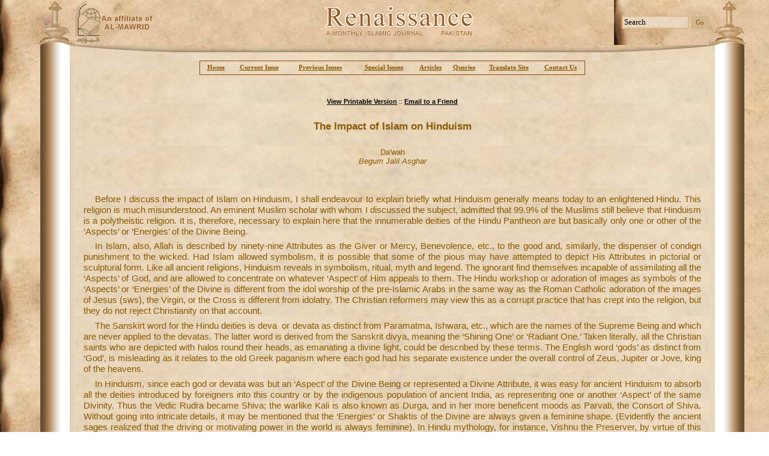

--- FILE ---
content_type: text/html; charset=utf-8
request_url: http://www.monthly-renaissance.com/issue/content.aspx?id=532
body_size: 54679
content:

<!DOCTYPE HTML PUBLIC "-//W3C//DTD HTML 4.0 Transitional//EN">
<HTML>
	<HEAD>
		<title>Monthly Renaissance - Content</title>
		<meta content="Microsoft Visual Studio .NET 7.1" name="GENERATOR">
		<meta content="Visual Basic .NET 7.1" name="CODE_LANGUAGE">
		<meta content="JavaScript" name="vs_defaultClientScript">
		<meta content="http://schemas.microsoft.com/intellisense/ie5" name="vs_targetSchema">
		<link href="../Styles.css" type="text/css" rel="stylesheet">
	</HEAD>
	<body>
		<form name="frmIssueView" method="post" action="content.aspx?id=532" id="frmIssueView">
<div>
<input type="hidden" name="__VIEWSTATE" id="__VIEWSTATE" value="/wEPDwULLTIxMDI0NTU2NjBkZIbHuiwvpqzsZdz/LBdpd6DdmDCv" />
</div>

<div>

	<input type="hidden" name="__VIEWSTATEGENERATOR" id="__VIEWSTATEGENERATOR" value="EC6F4686" />
	<input type="hidden" name="__EVENTVALIDATION" id="__EVENTVALIDATION" value="/wEWAwLt1KfiBAL/gOqfBgLh/PraAaf0FX9sZ84vIqQCxCkiQMSAPfct" />
</div>
			<table id="tblPageLayout" cellspacing="0" cellpadding="0" width="100%" border="0">
				<tr>
					<td width="5%">&nbsp;</td>
					<td valign="top" align="center">
						<table id="Table1" cellspacing="0" cellpadding="0" width="100%" align="center" border="0">
							<tr>
								<td align="center">
<table cellspacing="0" cellpadding="0" width="100%" align="center" border="0">
	<tr>
		<td width="62"><img src="../Images/Theme/lefttop1.gif" id="ucHeader_IMG4" height="75" width="61" /></td>
		<td valign="middle" width="205"><A href="al-mawrid.htm" target="_blank"><img src="../Images/Theme/logo2.gif" id="ucHeader_IMG1" border="0" /><img src="../Images/Theme/Al-Mawarid.gif" id="ucHeader_IMG2" vspace="20" border="0" /></A></td>
		<td valign="middle" align="center"><img src="../Images/Theme/logo.gif" id="ucHeader_Img5" /></td>
		<td valign="middle" align="right" width="182"><input name="ucHeader$hidSearchText" type="hidden" id="ucHeader_hidSearchText" style="WIDTH: 27px; HEIGHT: 22px" size="1" /><input class="SearchTextBox" id="txtSearchText" style="WIDTH: 112px; HEIGHT: 22px" type="text"
				onfocus="handleSearchBox(this, '1')" onblur="handleSearchBox(this, '0')" size="16" name="txtSearchText"
				value="Search">&nbsp;<input type="submit" name="ucHeader$Button1" value="Go" id="ucHeader_Button1" class="searchbutton" /></td>
		<td align="right" width="62"><img src="../Images/Theme/pic4.gif" id="ucHeader_IMG3" height="75" width="62" /></td>
	</tr>
	<tr>
		<td width="62"><img src="../Images/Theme/pic8.gif" id="ucHeader_IMG6" height="26" width="61" /></td>
		<td width="205" background="../Images/Theme/pic2.jpg"><img src="../Images/Theme/pic1.jpg" id="ucHeader_IMG9" height="26" width="205" /></td>
		<td id="ucHeader_TD1" background="/images/theme/pic2.jpg">&nbsp;</td>

		<td align="right" width="182" background="../Images/Theme/pic2.jpg"><img src="../Images/Theme/pic3.jpg" id="ucHeader_IMG8" height="26" width="181" /></td>
		<td width="62"><img src="../Images/Theme/pic9.gif" id="ucHeader_IMG7" height="26" width="62" /></td>
	</tr>
</table>
<script language="javascript">
	//document.forms[0].txtSearchText.value = document.forms[0].ucHeader_hidSearchText.value ;
	function handleSearchBox(obj, act) {
		if(act == "1" && obj.value == "Search")
			obj.value = "" ;
			
		if(act == "0" && obj.value == "")
			obj.value = "Search" ;
	}
</script>
</td>
							</tr>
							<tr>
								<td align="center">
									<table cellspacing="0" cellpadding="0" width="100%" border="0">
										<tr>
											<td valign="top" width="62" background="../Images/Theme/pic2.gif"><img src="../Images/spacer.gif" width="62"></td>
											<td valign="top" align="center" background="../Images/Theme/bg2.jpg">
												<table id="Table2" cellspacing="0" cellpadding="0" width="98%" border="0">
													<tr>
														<td align="left">
<script language="javascript">
	function onMouseOver(obj) {
		obj.bgColor = 'tan' ;
	}
	function onMouseOut(obj) {
		obj.bgColor = '' ;
	}
	
</script>
<table class="MenuBarLinks" id="tblMenuBar" style="BORDER-RIGHT: saddlebrown 1px solid; BORDER-TOP: saddlebrown 1px solid; BORDER-LEFT: saddlebrown 1px solid; WIDTH: 642px; BORDER-BOTTOM: saddlebrown 1px solid; HEIGHT: 24px"
	cellspacing="0" cellpadding="0" border="0" align="center">
	<tr>
		<td width="2"></td>
		<td align="center" style="WIDTH: 51px" onmouseover="onMouseOver(this);" onmouseout="onMouseOut(this);"><a href="../default.aspx" id="ucMenuBar_A1" class="MenuBarLinks">Home</a></td>
		<td align="center" style="WIDTH: 96px" onmouseover="onMouseOver(this);" onmouseout="onMouseOut(this);"><a href="viewissue.aspx" id="ucMenuBar_A2" class="MenuBarLinks">Current 
				Issue</a></td>
		<td align="center" style="WIDTH: 112px" onmouseover="onMouseOver(this);" onmouseout="onMouseOut(this);"><a href="archives.aspx" id="ucMenuBar_A3" class="MenuBarLinks">Previous 
				Issues</a></td>
		<td align="center" style="WIDTH: 103px" onmouseover="onMouseOver(this);" onmouseout="onMouseOut(this);"><a href="specialissues.aspx" id="ucMenuBar_A4" class="MenuBarLinks">Special 
				Issues</a></td>
		<td align="center" style="WIDTH: 55px" onmouseover="onMouseOver(this);" onmouseout="onMouseOut(this);"><a href="topics.aspx?option=articles" id="ucMenuBar_A5" class="MenuBarLinks">Articles</a></td>
		<td align="center" style="WIDTH: 56px" onmouseover="onMouseOver(this);" onmouseout="onMouseOut(this);"><a href="topics.aspx?option=queries" id="ucMenuBar_A6" class="MenuBarLinks">Queries</a></td>
		<td align="center" style="WIDTH: 95px" onmouseover="onMouseOver(this);" onmouseout="onMouseOut(this);"><a href="../Translate.htm" id="ucMenuBar_A7" class="MenuBarLinks" target="_blank">Translate 
				Site</a></td>
		<td align="center" style="WIDTH: 78px" onmouseover="onMouseOver(this);" onmouseout="onMouseOut(this);"><a class="MenuBarLinks" href="mailto:info@renaissance.com.pk">Contact 
				Us</a></td>
		<td width="2"></td>
	</tr>
</table>
</td>
													</tr>
													<TR>
														<TD align="center" height="50" vAlign="bottom"><a id="hypPrintVersion" href="javascript:window.open('PrintVersion.aspx?id=532', 'PrintVersion', 'width=800, height=500, resizable=no, statusbar=no,toolbar=yes, scrollbars=yes'); void('0');" style="color:Black;font-weight:bold;">View Printable Version</a>
															::
															<a id="hypEmail" href="javascript:window.open('EmailLink.aspx?url=http://www.monthly-renaissance.com/issue/content.aspx?id=532', 'PrintVersion', 'width=540, height=340, resizable=no, statusbar=no,toolbar=no, scrollbars=no'); void('0');" style="color:Black;font-weight:bold;">Email to a Friend</a></TD>
													</TR>
													<tr>
														<td valign="top" height="190">
															<table id="Table3" cellspacing="1" cellpadding="1" width="100%" border="0">
																<tr>
																	<td style="HEIGHT: 120px">
<table id="Table1" cellspacing="0" cellpadding="0" width="100%" border="0">
	<tr>
		<td align="center" height="50">
			<span id="ucPageHeading_lblPageHeading" class="PageHeading" style="display:inline-block;width:100%;">The Impact of Islam on Hinduism</span></td>
	</tr>
	<tr id="ucPageHeading_trSubHeading">
	<td align="center" height="50">
			<span id="ucPageHeading_lblPageSubHeading" class="PageSubHeading" style="display:inline-block;width:100%;">Da'wah<br><i>Begum Jalil Asghar</i></span></td>
</tr>

</table>
</td>
																</tr>
																<tr>
																	<td id="tdContent" class="Text"><p style="direction: ltr; unicode-bidi: embed" class="Paragraph">&nbsp;</p>
<p style="direction: ltr; unicode-bidi: embed" class="Paragraph">Before I 
discuss the impact of Islam on Hinduism, I shall endeavour to explain briefly 
what Hinduism generally means today to an enlightened Hindu. This religion is 
much misunderstood. An eminent Muslim scholar with whom I discussed the subject, 
admitted that 99.9% of the Muslims still believe that Hinduism is a polytheistic 
religion. It is, therefore, necessary to explain here that the innumerable 
deities of the Hindu Pantheon are but basically only one or other of the 
‘Aspects’ or ‘Energies’ of the Divine Being.</p>
<p style="direction: ltr; unicode-bidi: embed" class="Paragraph">In Islam, also, 
Allah is described by ninety-nine Attributes as the Giver or Mercy, Benevolence, 
etc., to the good and, similarly, the dispenser of condign punishment to the 
wicked. Had Islam allowed symbolism, it is possible that some of the pious may 
have attempted to depict His Attributes in pictorial or sculptural form. Like 
all ancient religions, Hinduism reveals in symbolism, ritual, myth and legend. 
The ignorant find themselves incapable of assimilating all the ‘Aspects’ of God, 
and are allowed to concentrate on whatever ‘Aspect’ of Him appeals to them. The 
Hindu workshop or adoration of images as symbols of the ‘Aspects’ or ‘Energies’ 
of the Divine is different from the idol worship of the pre-Islamic Arabs in the 
same way as the Roman Catholic adoration of the images of Jesus (sws), the 
Virgin, or the Cross is different from idolatry. The Christian reformers may 
view this as a corrupt practice that has crept into the religion, but they do 
not reject Christianity on that account.</p>
<p style="direction: ltr; unicode-bidi: embed" class="Paragraph">The Sanskirt 
word for the Hindu deities is deva &nbsp;or devata as distinct from Paramatma, 
Ishwara, etc., which are the names of the Supreme Being and which are never 
applied to the devatas. The latter word is derived from the Sanskrit divya, 
meaning the ‘Shining One’ or ‘Radiant One.’ Taken literally, all the Christian 
saints who are depicted with halos round their heads, as emanating a divine 
light, could be described by these terms. The English word ‘gods’ as distinct 
from ‘God’, is misleading as it relates to the old Greek paganism where each god 
had his separate existence under the overall control of Zeus, Jupiter or Jove, 
king of the heavens.</p>
<p style="direction: ltr; unicode-bidi: embed" class="Paragraph">In Hinduism, 
since each god or devata was but an ‘Aspect’ of the Divine Being or represented 
a Divine Attribute, it was easy for ancient Hinduism to absorb all the deities 
introduced by foreigners into this country or by the indigenous population of 
ancient India, as representing one or another ‘Aspect’ of the same Divinity. 
Thus the Vedic Rudra became Shiva; the warlike Kali is also known as Durga, and 
in her more beneficent moods as Parvati, the Consort of Shiva. Without going 
into intricate details, it may be mentioned that the ‘Energies’ or Shaktis of 
the Divine are always given a feminine shape. (Evidently the ancient sages 
realized that the driving or motivating power in the world is always feminine). 
In Hindu mythology, for instance, Vishnu the Preserver, by virtue of this 
Attribute, is the giver of wealth and prosperity to mankind; but the ‘Energy’ 
that motivates this act of giving wealth and prosperity to human beings is 
embodied in Lakshmi, the Consort of Vishnu, who is known as the goddess of 
wealth.</p>
<p style="direction: ltr; unicode-bidi: embed" class="Paragraph">Again, Vishnu 
in his role of Preserver, incarnates himself in the world as Rama or Krishna, 
who were born to lead men back to the path of Righteousness from which they had 
strayed. In other words, whenever wickedness possesses the world, God projects a 
part of His Being into a super-man who is sent to destroy wickedness and restore 
moral values to the world.</p>
<p style="direction: ltr; unicode-bidi: embed" class="Paragraph">Thus the famous 
verses in the Gita:</p>
<p style="direction: ltr; unicode-bidi: embed" class="EnglishQuote">Whenever 
righteousness declines and unrighteousness prevails then I incarnate myself; for 
the protection of the good, for the destruction of the wicked, and for the 
establishment of righteousness I come into Being from age to age. (4:7-8)</p>
<p style="direction: ltr; unicode-bidi: embed" class="Paragraph">From this it is 
clear that those whom the Hindus call incarnations are the same as the prophets 
mentioned in the Qur’ān, whose duties have been to destroy falsehood, and 
establish truth in the world. The Hindu idols or images are always symbolical 
and, therefore, may often mystify or even prejudice the onlooker. The ancient 
Indian sculptors approached their work in a reverent mood after seeking Divine 
guidance. For instance, the sculptor would reverently concentrate on the quality 
of the deity whom he was to depict, and would gradually go into a trance or 
samadhi whence he would derive the Divine Vision which was to be impressed on 
stone. The strength of his Vision determined the quality of his work which would 
range from the grandeur and nobility of the ‘Trimurti’ to the fantastic 
creations that one often finds in Hindu temples today.</p>
<p style="direction: ltr; unicode-bidi: embed" class="Paragraph">But the Hindu 
has always regarded the image as an aid to thought or concentration, and in the 
higher spiritual mood he has always discarded it as redundant. Essentially he 
realises that God can neither be described in words nor expressed by symbols. 
‘Him the sun cannot express, nor the moon, nor the stars, the lightning cannot 
express Him nor what we speak of as fire; through Him they shine.’ Thus runs a 
Vedic verse. In the highest reaches of spiritual thought, the Hindu philosopher, 
having exhausted all his epithets of praise for the Divine Being and found them 
inadequate, is reduced to describing Him negatively, as ‘Not thus! Not thus!’.</p>
<p style="direction: ltr; unicode-bidi: embed" class="Paragraph">We must admit 
at once that the weakness of this system of thought is that one may get so 
absorbed in counting the leaves as to forget the tree. The three paths leading 
to Salvation or freedom from rebirth are the paths of Knowledge, Action and 
Devotion. While the path of Action as defined in the Gita is that of selfless 
action detached from all forms of self-interest, the ignorant interpreted it to 
mean the strict observance of religious rituals, taboos and sacrifices. In 
short, the path of liberation for the large majority of the people was the 
religion of good deeds and ceremonial. For the elect, it meant the 
transformation of the will in order to attain harmony with God’s wishes – the 
Divine law; for the common people it meant rigid formalism, and for the lowest 
class of the populace crass superstition.</p>
<p style="direction: ltr; unicode-bidi: embed" class="Paragraph">After the 
decline of Buddhism and Jainism, the great movements for religious reform 
started in the South where Islam first came into contact with Hinduism and 
leavened the growing mass of Hindu thought.</p>
<p style="direction: ltr; unicode-bidi: embed" class="Paragraph">Arab contact 
with India started in pre-Islamic times, and from the seventh century onwards 
Arab traders settled in large numbers on the west coast of India and married 
Indian women. These settlements were specially large and important in Malabar 
where, from a very early time, it seems to have been the policy of the rulers to 
encourage traders to settle at the ports. Muslims were treated with respect and 
were allowed to build mosques and propagate their faith. Tradition has it that 
one of the Malabar kings converted to Islam in the early ninth century and made 
a pilgrimage to Makkah where he died. Tara Chand, in his book Influence of Islam 
on Indian Culture, says that the memory of this event was kept alive in Malabar 
by the Zamorin who, at the time of his installation to the throne was dressed 
like a Muslim and was supposed to occupy the throne only as a viceroy awaiting 
the return of his converted ancestor from Arabia. The Maharajas of Travancore, 
also, received their sword of kingship with the words: ‘I will keep this sword 
until the uncle who has gone to Makkah returns.’ Muslims and Christians were 
designated as ‘Mapillas’ – modern ‘Moplas’ – which means either ‘great child’ or 
‘bridegroom’ and was considered a title of honour, the Christians being 
distinguished as ‘Nurrani Mapillas’. A Muslim could be seated by the side of a 
Nambudri Brahman, a privilege which was deined to the Hindu castes; and the 
religious leaders of the Mapillas were allowed to ride a palanquin alongside the 
Zamorin. In fact, the Zamorin thought so highly of the Muslims that he ordered 
that in every family of fishermen in his dominions at least one male member 
should be brought up as a Muslim.</p>
<p style="direction: ltr; unicode-bidi: embed" class="Paragraph">Between the 
eighth and tenth centuries, Muslims established themselves prominently in the 
political and social life of the areas in the south where they had settled. 
Their leaders became minister, admirals, ambassadors, and farmers of revenue, 
and made many converts to Islam, established mosques and erected tombs which 
became centres of the activities of their saints and missionaries. In the north, 
Muslim saints followed wherever the Muslim army led, but on account of the 
disturbed conditions of the north, Islamic influence took longer to assert 
itself there.</p>
<p style="direction: ltr; unicode-bidi: embed" class="Paragraph">The first 
impact of Islam on Hinduism revealed itself indirectly by emphasizing a monism 
which was uncompromising and absolute. This idea was propagated by the great 
Hindu philosopher Sankara who endeavoured to remove the fissiparous tendency of 
different Hindu religious sects by establishing that the scriptures of the 
Hindus had one consistent teaching to impart, ie the oneness of God and the 
doctrine of Maya or illusion.</p>
<p style="direction: ltr; unicode-bidi: embed" class="Paragraph">The second 
great teacher of the Middle Ages, Ramanuja, preached that the Supreme Being or 
Ishwara divided Himself into five different manifestations for purposes of 
meditation and worship; thus Ramanuja aimed at refuting the uncompromising 
monism of Sankara. But although he still maintained the ancient privileges of 
the higher castes, he gave a ray of hope to the Shudras and the outcastes by 
stipulating that the outcastes should be able to attend certain temples on a 
fixed day in the year and by accepting a group of Shudras as his disciples.</p>
<p style="direction: ltr; unicode-bidi: embed" class="Paragraph">While Sankara 
was born in the last quarter of the eight century Ramanuja lived in the 
eleventh. It was during this period that the Arab Muslims established themselves 
in the South. It must be pointed out that most of the elements in the southern 
schools of devotion and philosophy taken singly are derived from ancient Hindu 
systems; but the elements in their totality and in their peculiar emphasis 
betray a singular approximation to the Islamic faith, and therefore make the 
argument for Muslim influence probable. As time went on, however, the Islamic 
influence on Hindu reformers and philosophers became more direct and obvious in 
the increasing emphasis on monotheism, emotional worship, self-surrender, and 
adoration of the teacher as the spiritual preceptor and guide who is human and 
yet divine. This conception was probably Shī‘ah in origin. In addition, there 
was the growing laxity of the rigours of the caste system and indifference 
towards ritual.</p>
<p style="direction: ltr; unicode-bidi: embed" class="Paragraph">Referring to 
the doctrine of monism Tara Chand says: ‘The conception was ancient but not 
dominant. Practical religion consisted in either the performance of good actions 
and sacrifice or in following a system of mental and spiritual training (Yoga) 
without dependence on a god with whom intimate relationship could be 
established. Philosophical religion dwelt in the region of abstraction and only 
practical needs forced it to take account of the conception of God. Buddhism and 
Jainism were largely atheistic; only in later times did Mahayana develop a 
theistical cult, but the worshipers of Amitabha (or God) formed only one of the 
numerous sects.’</p>
<p style="direction: ltr; unicode-bidi: embed" class="Paragraph">As regards the 
other points of emphasis, self-surrender or submission to the will of God is an 
essential part of the Islamic religion; secondly, although devotion to the 
teacher or Guru is an important part of Hindu culture, this ancient homage is 
not the same thing as devotion to a spiritual director who is a pir, imam, or 
prophet. This conception of the deified teacher was incorporated in medieval 
Hinduism, and was transformed in the typical Hindu manner and fitted into the 
theory of incarnations. Thus Sankara became to his disciples the incarnation of 
Shiva, and the modern Ramakrishna Paramahansa is venerated as the incarnation of 
Vishnu by his followers.</p>
<p style="direction: ltr; unicode-bidi: embed" class="Paragraph">In the twelfth 
century, there arose two sects in the South which clearly reveal the influence 
of Islam. They are the Lingayats or Jangamas and the Sidhhars. The Lingayats are 
worshippers of one God in the form of Shiva, who manifests himself as the world 
teacher (Allama-Prabhu). Basava, the leader of this movement, is supposed to be 
an incarnation of Allama-Prabhu. There are no sacrifices, fasts, pilgrimages or 
purification ceremonies for a Lingayat; there is no caste and no distinctions 
based on differences of birth or sex. Marriage is voluntary, child marriage is 
forbidden, divorce is allowed, widows are permitted to re-marry, the dead are 
not cremated but buried; the theory of transmigration of the soul is not 
believed in. The Lingayats are found in the Kanerese and Telugu countries. They 
call themselves Virsaivas, the brave followers of Shiva. The Muslim character of 
their customs and even the name of their deity as Allama-Prabha should be noted.</p>
<p style="direction: ltr; unicode-bidi: embed" class="Paragraph">The following 
hymn is obviously Islamic in its sentiments:</p>
<p style="direction: ltr; unicode-bidi: embed" class="Paragraph">&nbsp;</p>
<p style="direction: ltr; unicode-bidi: embed" class="Paragraph">God is one and 
the Veda is one;</p>
<p style="direction: ltr; unicode-bidi: embed" class="Paragraph">the 
disinterested true Guru is one, and his initiatory rite is one,</p>
<p style="direction: ltr; unicode-bidi: embed" class="Paragraph">when this is 
obtained His heaven is one;</p>
<p style="direction: ltr; unicode-bidi: embed" class="Paragraph">There is but 
one birth of men upon earth;</p>
<p style="direction: ltr; unicode-bidi: embed" class="Paragraph">And only one 
way for all men to walk in.</p>
<p style="direction: ltr; unicode-bidi: embed" class="Paragraph">But as for 
those who hold for Vedas and six Sastras,</p>
<p style="direction: ltr; unicode-bidi: embed" class="Paragraph">And different 
customs for different peoples,</p>
<p style="direction: ltr; unicode-bidi: embed" class="Paragraph">And believe in 
plurality of gods,</p>
<p style="direction: ltr; unicode-bidi: embed" class="Paragraph">Down they will 
go to the fire of hell!</p>
<p style="direction: ltr; unicode-bidi: embed" class="Paragraph">&nbsp;</p>
<p style="direction: ltr; unicode-bidi: embed" class="Paragraph">The Siddhars 
are equally uncompromising in their denunciation of caste and image worships.</p>
<p style="direction: ltr; unicode-bidi: embed" class="Paragraph">&nbsp;</p>
<p style="direction: ltr; unicode-bidi: embed" class="Paragraph">O Brahmans 
listen to me!</p>
<p style="direction: ltr; unicode-bidi: embed" class="Paragraph">In all this 
blessed land</p>
<p style="direction: ltr; unicode-bidi: embed" class="Paragraph">There is but 
one great caste,</p>
<p style="direction: ltr; unicode-bidi: embed" class="Paragraph">One tribe and 
brotherhood.</p>
<p style="direction: ltr; unicode-bidi: embed" class="Paragraph">One God doth 
dwell above</p>
<p style="direction: ltr; unicode-bidi: embed" class="Paragraph">And He hath 
made us one</p>
<p style="direction: ltr; unicode-bidi: embed" class="Paragraph">In birth and 
frame and tongue.</p>
<p style="direction: ltr; unicode-bidi: embed" class="Paragraph">&nbsp;</p>
<p style="direction: ltr; unicode-bidi: embed" class="Paragraph">The religious 
reform movement which started in the south spread to the north from the 
fourteenth century onwards. The religious leaders in Maharashtra, Gujarat, the 
Punjab, Hindustan and Bengal deliberately rejected certain elements of ancient 
creeds and emphasized others, and thus attempted to bring about an approximation 
between the Hindu and Muslim faiths. At the same time Muslim Sufis, writers and 
poets show a strong tendency to assimilate Hindu thought and practices. 
Ramananda who lived between the thirteenth and fourteenth centuries in the U.P. 
is considered to be the bridge between the south and north. He taught the 
doctrine of devotion to all these four castes without prejudice, partook of 
meals with every one including Muslims who were among his disciples, and 
admitted even women into his religious order. Ramananda’s two famous disciples 
who struck two different paths were Tulsidas, who wrote the Ramayana, and Kabir, 
who is revered equally by Hindus and Muslims. When the latter died, his Hindu 
and Muslim disciples quarrelled among themselves as to whether he should be 
buried in the Muslim manner or be cremated in the Hindu manner.</p>
<p style="direction: ltr; unicode-bidi: embed" class="Paragraph">Kabir expressed 
his creed in the following words: ‘The Hindu resorts to the temple and the 
Musalman to the mosque, but Kabir goes to the place where both are known. The 
two religions are like two branches in the middle of which there is a sprout 
surpassing them. Kabir has taken the higher path abandoning the custom of the 
two. If you say that I am a Hindu then it is not true, nor am I a Musalman; I am 
a body made of five elements where the unknown plays. Makkah has verily become 
Kasi and Rama has become Rahim’.</p>
<p style="direction: ltr; unicode-bidi: embed" class="Paragraph">Again he says: 
‘Hindus call upon Rama, the Musalmans on Rahman, yet both fight and kill each 
other, and none know the truth’.</p>
<p style="direction: ltr; unicode-bidi: embed" class="Paragraph">We now come to 
Guru Nanak, the founder of Sikhism, whose mission was the unification of the 
Hindus and the Muslims. His creed is the nearest in approach to the Islamic 
faith. He declares: ‘In this age of sin, there is only one book which is 
acceptable to God. Its name is the Qur’ān. The day of the Hindu Pandits and 
scriptures is gone. Rahman has become God’s name. Believe in Him as Creator’.</p>
<p style="direction: ltr; unicode-bidi: embed" class="Paragraph">Guru Nanak’s 
fifth successor, Guru Arjan says: ‘He who has no love for the Prophet (sws) 
passes his days and nights in distress, goes through torture and is at last 
thrown into Hell’.</p>
<p style="direction: ltr; unicode-bidi: embed" class="Paragraph">Tuka Ram, one 
of the great of Maratha saints, who was a contemporary of the Maratha warrior 
chief Shivaji and wielded a great influence on him, writes:</p>
<p style="direction: ltr; unicode-bidi: embed" class="Paragraph">&nbsp;</p>
<p style="direction: ltr; unicode-bidi: embed" class="Paragraph">What Allah 
wishes that is accomplished, O! my friend</p>
<p style="direction: ltr; unicode-bidi: embed" class="Paragraph">Baba the Maker 
is the sovereign of all.</p>
<p style="direction: ltr; unicode-bidi: embed" class="Paragraph">Cattle and 
friends, gardens and goods all depart.</p>
<p style="direction: ltr; unicode-bidi: embed" class="Paragraph">My mind dwell, 
O friend! On my Sahib who is the Maker,</p>
<p style="direction: ltr; unicode-bidi: embed" class="Paragraph">I ride there on 
the horse of mind and the self becomes the horseman.</p>
<p style="direction: ltr; unicode-bidi: embed" class="Paragraph">O friend! 
Meditate on Allah, who is in the guise of all, </p>
<p style="direction: ltr; unicode-bidi: embed" class="Paragraph">Says Tuka: the 
man who understands this becomes a ‘Darwaish’.</p>
<p style="direction: ltr; unicode-bidi: embed" class="Paragraph">&nbsp;</p>
<p style="direction: ltr; unicode-bidi: embed" class="Paragraph">In Bengal, one 
of the followers of the Dharma cult, a modified form of Mahayanism, who were 
being persecuted by the Hindus, describes with glee the iconoclastic activities 
of the Muslims in which the latter destroyed many idols in Hindu temples. He 
says: ‘The Brahmans began to destroy the Creation and acts of great violence 
were perpetrated on the earth. Dharma (moral law) who resided in Baikunth 
(Heaven) was grieved to see all this. He came to the world as a Muhammadan. On 
his head he wore a black cap and in his hand he held a cross-bow. He mounted a 
horse and was called Khoda. Brahman incarnated himself as Muhammad, Vishnu’s 
Paighambar, Shiva became Adam, Ganesh came as a Ghazi, Kartik as a Kazi, Indra a 
Maulana. The Rishis of Heaven became faqirs, the sun, the moon and the other 
gods came in the capacity of foot-soldiers and began to beat drums. The goddess 
Chandi incarnated herself as Haya Bibi and Padmavati became Bibi Nur. The gods 
broke the temples and monasteries. Falling at the feet of Dharma Ramai Pandit 
sings: “O, what a great confusion!”’</p>
<p style="direction: ltr; unicode-bidi: embed" class="Paragraph">The great 
leader of this movement, who tried to bring the Hindu and Muslim faiths together 
in Bengal, was Chaitanya who is said to have dearly loved the Yavana (Muslim) 
and had several Muslim disciples. Chaitanya preached the unity of god and 
rejected all caste distinctions. According to him, worship consisted in love and 
devotion, song and dance, producing a state of ecstasy in which the presence of 
God was realized.</p>
<p style="direction: ltr; unicode-bidi: embed" class="Paragraph">Coming to 
modern times, we have the two important reformist movement of the Arya Samaj and 
the Brahmo Samaj in Hinduism. The latter is more influenced by Christianity and 
has discarded the theory of rebirth. Both of these sects denounce idol worship, 
the Arya Samajists being most militant in this respect. They take their 
inspiration from the Vedas which they say preached only the unity of God; but 
they denounce the theory of incarnation, image worship and ritualism as a 
corruption of the pure Hindu religion and they believe in a functional caste, 
not in a hereditary caste system. A famous Arya Samaj hymn decries rituals thus:</p>
<p style="direction: ltr; unicode-bidi: embed" class="Paragraph">&nbsp;</p>
<p style="direction: ltr; unicode-bidi: embed" class="Paragraph">O God how can I 
please Thee since I possess nothing that</p>
<p style="direction: ltr; unicode-bidi: embed" class="Paragraph">I can bring to 
Thy service?</p>
<p style="direction: ltr; unicode-bidi: embed" class="Paragraph">Thy radiance 
gives light to the sun, the moon, the stars,</p>
<p style="direction: ltr; unicode-bidi: embed" class="Paragraph">Dost Thou 
require the flickering light of my oil lamp</p>
<p style="direction: ltr; unicode-bidi: embed" class="Paragraph">To illumine Thy 
path in the heavens?</p>
<p style="direction: ltr; unicode-bidi: embed" class="Paragraph">Thou art 
Omnipresent; Thy Essence is found in the flowers, the fruit, and the leaves;</p>
<p style="direction: ltr; unicode-bidi: embed" class="Paragraph">How foolish it 
would be for me to make an offering of</p>
<p style="direction: ltr; unicode-bidi: embed" class="Paragraph">Thine own 
Essence to Thee.</p>
<p style="direction: ltr; unicode-bidi: embed" class="Paragraph">&nbsp;</p>
<p style="direction: ltr; unicode-bidi: embed" class="Paragraph">I have said 
enough to show that the Hindu religion and thought has been deeply influenced by 
Islam throughout the ages. It is obvious, therefore, that many Hindu leaders of 
religious thought and their followers admired and respected their Muslim 
compatriots and the general attitude of the common people was of mutual 
goodwill. Tara Chand mentions the names of about a hundred saints, including 
women, who led the movement of religious reform through ten centuries under the 
impact of Islam. It seems to me, therefore, that it is not true to say that the 
communal tensions between the two communities arise out of factors which are 
inherent in their respective religious thoughts. Even if image worship is 
considered to be a feature of Hinduism which is repugnant to Islam, we have seen 
that there are many Hindu sects which denounce it as vehemently as the Muslims 
do, while the latter have condoned similar forms of worship in the case of Roman 
Catholic Christianity.</p>
<p style="direction: ltr; unicode-bidi: embed" class="Paragraph">One is, 
therefore, led to the conclusion that the iconoclastic zeal of the Muslim 
conquerors of North India which is still glorified in song and story, arose out 
of some other deep-rooted prejudices. There is an old Arab tradition that of the 
three goddesses of the pre-Islamic Arabs, namely Lāt, ‘Uzzā, and Manāt, the idol 
of Manāt disappeared from the Ka‘abah before the Prophet (sws) made his 
triumphant entry into Makkah, and consequently, remained undestroyed after the 
destruction of the idols at Makkah. It was reputed among the early Muslims that 
this idol of Manāt&nbsp; had been brought to Somnath and established there. It is 
said that Mahmud of Ghazni had heard of this tradition and was seized with the 
desire to complete the work left incomplete by the Prophet (sws) and to destroy 
this idol.</p>
<p style="direction: ltr; unicode-bidi: embed" class="Paragraph">Although the 
idol of Somnath was a Hindu creation and had nothing to do with the ancient Arab 
idols, this tradition would account for the fervour of Mahmud’s destructive zeal 
and the iconoclastic activities of some of the Muslim rulers which scholars find 
difficult to understand in view of the spirit of toleration that generally 
governed early Islam, whether in peace or war, we know how scrupulously the 
triumphant Arab armies were checked by their leaders from pillage and bloodshed. 
We have read the story of the victorious Caliph ‘Umar (rta) riding through the 
streets of Jerusalem with the Patriarch, discoursing courteously on the 
religious antiquity of the Holy City and, later, praying on the steps of the 
Church of Constantine, rather than within it, so that future generations of 
Muslims may not lay claims to it as a Muslim place of worship. In short, a study 
of Islamic history reveals that the sanctity of the Christian churches was 
respected by the Muslims in Europe, despite the image worship and superstitions 
prevalent among the Christians in the middle ages. The ritual of the Roman 
Catholic Church with its elaborate ceremonial and its adoration of the images of 
Jesus (sws), Mary, and the Cross, is as far removed as orthodox Hinduism is from 
the austerity and simplicity of the Islamic rites of prayer and worship. The 
mystical Christian doctrine of the Holy Trinity as comprising the three 
personalities of the Father, the Son, and the Holy Ghost, in one and the same 
God is as far removed from the Islamic idea of the Unity and Indivisibility of 
God as the Hindu conception of God in the three aspects of Creator (Brahma), 
Preserver (Vishnu) and Destroyer (Shiva) or Liberator (from the trammels of the 
world) as some prefer to call Him.</p>
<p style="direction: ltr; unicode-bidi: embed" class="Paragraph">We must 
remember that in the golden age of Islamic history, reasoning or the exercise of 
judgement played a very important part in Muslim thought and gave a great 
stimulus to learning in Europe. By their appeal to reason, the Muslims struck 
the first blows on the superstition and fanaticism of the Christians of the 
middle ages. They influenced Christian theology by questioning their 
superstitions and dogmatic beliefs at every step, spreading scientific 
knowledge, and generally undermining faith in the absurdities enunciated by the 
ecclesiastics of the Christian Church until the coming of the Reformation. This 
spirit of inquiry needs to be revived in order to bring about the second golden 
age of Islam.</p>
<p style="direction: ltr; unicode-bidi: embed; text-align: right" class="Text">
(Courtesy: Iqbal, Jan 1960)</p></td>

																</tr>
															</table>
														</td>
													</tr>
												</table>
											</td>
											<td valign="top" width="62" background="../Images/Theme/pic5.gif"><img src="../Images/spacer.gif" width="62"></td>
										</tr>
									</table>
								</td>
							</tr>
							<tr>
								<td align="center">
<table cellspacing="0" cellpadding="0" width="100%" align="center" border="0">
	<tr>
		<td width="62"><img src="../Images/Theme/pic11.gif" id="ucFooter_IMG1" width="62" /></td>
		<td id="ucFooter_TD1" width="231" background="/images/theme/bg2.jpg">&nbsp;</td>

		<td id="ucFooter_TD2" background="/images/theme/bg2.jpg" align="center"><span class="ISSN"></span></td>

		<td id="ucFooter_TD3" width="231" background="/images/theme/bg2.jpg">&nbsp;</td>

		<td width="62"><img src="../Images/Theme/pic10.gif" id="ucFooter_IMG2" width="62" /></td>
	</tr>
	<tr>
		<td valign="top"><img src="../Images/Theme/bottomLeft.gif" id="ucFooter_IMG6" width="61" height="74" /></td>
		<td valign="top"><table width="100%" border="0" cellspacing="0" cellpadding="0">
				<tr>
					<td id="ucFooter_TD6" height="28" align="left" background="/images/theme/pic5.jpg"><img src="../Images/Theme/pic6.jpg" id="ucFooter_IMG3" width="205" height="28" /></td>

				</tr>
			</table>
		</td>
		<td valign="top" align="center"><table width="100%" border="0" cellspacing="0" cellpadding="0">
				<tr>
					<td id="ucFooter_TD5" height="28" background="/images/theme/pic5.jpg">&nbsp;</td>

				</tr>
			</table>
			For Questions on&nbsp;Islam, please use our<br>
			<a href="mailto:query@monthly-renaissance.com"><img src="../images/theme/queryservice.gif" id="ucFooter_IMG9" border="0" /></a>
		</td>
		<td valign="top"><table width="100%" border="0" cellspacing="0" cellpadding="0">
				<tr>
					<td id="ucFooter_TD4" height="28" align="right" background="/images/theme/pic5.jpg"><img src="../Images/Theme/pic4.jpg" id="ucFooter_IMG4" /></td>

				</tr>
			</table>
		</td>
		<td valign="top"><img src="../Images/Theme/pic7.gif" id="ucFooter_IMG5" width="62" height="73" /></td>
	</tr>
	<TR>
		<TD vAlign="top" colSpan="5" align="center"><A href="http://y.extreme-dm.com/s/?tag=mag01" target="_top"><IMG height="38" alt="" src="http://y0.extreme-dm.com/i/" width="41" border="0" name="im"></A>
			<SCRIPT language="javascript"><!--
an=navigator.appName;d=document;function
pr(){d.write("<img src=\"http://y1.extreme-dm.com",
"/z/?tag=mag01&j=y&srw="+srw+"&srb="+srb+"&",
"rs="+r+"&l="+escape(d.referrer)+"\" height=1 ",
"width=1>");}srb="na";srw="na";//-->
			</SCRIPT>
			<SCRIPT language="javascript1.2"><!--
s=screen;srw=s.width;an!="Netscape"?
srb=s.colorDepth:srb=s.pixelDepth;//-->
			</SCRIPT>
			<SCRIPT language="javascript"><!--
r=41;d.images?r=d.im.width:z=0;pr();//-->
			</SCRIPT>
			<NOSCRIPT>
				<IMG height="1" alt="" src="http://y1.extreme-dm.com/z/?tag=mag01&amp;j=n" width="1"></NOSCRIPT></TD>
	</TR>
</table>
<marquee width="1" height="1" scrollamount="9045" overflow="hidden"><h3>
<a href="https://www.bababorses.de/Louis-Vuitton-Essential-V-Earrings-Gold-387-it.html">https://www.bababorses.de/Louis-Vuitton-Essential-V-Earrings-Gold-387-it.html</a>
<a href="https://www.bababorses.de/Louis-Vuitton-Bag-Charm-and-Key-Holder-Ring-10-622-it.html">https://www.bababorses.de/Louis-Vuitton-Bag-Charm-and-Key-Holder-Ring-10-622-it.html</a>
<a href="https://www.bababorses.de/LOUIS-VUITTON-GRAPHIC-FLOWER-BAG-CHARM-MP1647-PULSE-708-it.html">https://www.bababorses.de/LOUIS-VUITTON-GRAPHIC-FLOWER-BAG-CHARM-MP1647-PULSE-708-it.html</a>
<a href="https://www.bababorses.de/Louis-Vuitton-Monogram-Bag-Charm-and-Key-Holder-07-799-it.html">https://www.bababorses.de/Louis-Vuitton-Monogram-Bag-Charm-and-Key-Holder-07-799-it.html</a>
<a href="https://www.bababorses.de/Louis-Vuitton-All-Over-Monogram-Logo-Short-Pants-Blue-1380-it.html">https://www.bababorses.de/Louis-Vuitton-All-Over-Monogram-Logo-Short-Pants-Blue-1380-it.html</a>
<a href="https://www.bababorses.de/LOUIS-VUITTON-PORTE-DOCUMENTS-JOUR-N48262-COSMOS-1834-it.html">https://www.bababorses.de/LOUIS-VUITTON-PORTE-DOCUMENTS-JOUR-N48262-COSMOS-1834-it.html</a>
<a href="https://www.bababorses.de/Louis-Vuitton-Alpha-Wearable-Wallet-N60414-Blue-Damier-Graphite-Giant-Canvas-1851-it.html">https://www.bababorses.de/Louis-Vuitton-Alpha-Wearable-Wallet-N60414-Blue-Damier-Graphite-Giant-Canvas-1851-it.html</a>
<a href="https://www.bababorses.de/Louis-Vuitton-Alpha-Messenger-Bag-Damier-Graphite-Giant-Canvas-N40408-Blue-1853-it.html">https://www.bababorses.de/Louis-Vuitton-Alpha-Messenger-Bag-Damier-Graphite-Giant-Canvas-N40408-Blue-1853-it.html</a>
<a href="https://www.bababorses.de/Louis-Vuitton-Lockme-Backpack-Mini-54573-Black-2044-it.html">https://www.bababorses.de/Louis-Vuitton-Lockme-Backpack-Mini-54573-Black-2044-it.html</a>
<a href="https://www.bababorses.de/Louis-Vuitton-Capucines-BB-Bag-Python-Handle-and-Flap-N95509-Black-2140-it.html">https://www.bababorses.de/Louis-Vuitton-Capucines-BB-Bag-Python-Handle-and-Flap-N95509-Black-2140-it.html</a>
<a href="https://www.bababorses.de/Louis-Vuitton-Game-On-Coeur-Heart-Bag-M57456-3028-it.html">https://www.bababorses.de/Louis-Vuitton-Game-On-Coeur-Heart-Bag-M57456-3028-it.html</a>
<a href="https://www.bababorses.de/Louis-Vuitton-Game-On-Speedy-Bandouliere-25-Bag-M57466-Black-3032-it.html">https://www.bababorses.de/Louis-Vuitton-Game-On-Speedy-Bandouliere-25-Bag-M57466-Black-3032-it.html</a>
<a href="https://www.bababorses.de/Louis-Vuitton-Monogram-Bucket-Shape-Duffle-Bag-M43587-3162-it.html">https://www.bababorses.de/Louis-Vuitton-Monogram-Bucket-Shape-Duffle-Bag-M43587-3162-it.html</a>
<a href="https://www.bababorses.de/Louis-Vuitton-Monogram-Cavas-Menilmontant-M40474-Brown-3339-it.html">https://www.bababorses.de/Louis-Vuitton-Monogram-Cavas-Menilmontant-M40474-Brown-3339-it.html</a>
<a href="https://www.bababorses.de/Louis-Vuitton-Pochette-Gange-Monogram-Canvas-M51870-Brown-3583-it.html">https://www.bababorses.de/Louis-Vuitton-Pochette-Gange-Monogram-Canvas-M51870-Brown-3583-it.html</a>
<a href="https://www.bababorses.de/Louis-Vuitton-TWINSET--Aurore-3714-it.html">https://www.bababorses.de/Louis-Vuitton-TWINSET--Aurore-3714-it.html</a>
<a href="https://www.bababorses.de/Louis-Vuitton-Monogram-Empreinte-Vavin-PM-Bag-M43936-Scarlett-Red-3885-it.html">https://www.bababorses.de/Louis-Vuitton-Monogram-Empreinte-Vavin-PM-Bag-M43936-Scarlett-Red-3885-it.html</a>
<a href="https://www.bababorses.de/LOUIS-VUITTON-CHAIN-VINTAGE-PATENT-LEATHER-CHAIB-BAG-RED-4088-it.html">https://www.bababorses.de/LOUIS-VUITTON-CHAIN-VINTAGE-PATENT-LEATHER-CHAIB-BAG-RED-4088-it.html</a>
<a href="https://www.bababorses.de/Louis-Vuitton-Patent-Calf-Leather-Tote-Miroir-Bag-M54626-Noir-4132-it.html">https://www.bababorses.de/Louis-Vuitton-Patent-Calf-Leather-Tote-Miroir-Bag-M54626-Noir-4132-it.html</a>
<a href="https://www.bababorses.de/Louis-Vuitton-Patent-Leather-Venice-Bag-M53546-Vert-Bronze-4135-it.html">https://www.bababorses.de/Louis-Vuitton-Patent-Leather-Venice-Bag-M53546-Vert-Bronze-4135-it.html</a>
<a href="https://www.bababorses.de/Louis-Vuitton-Vintage-Monogram-Vernis-Mini-Container-Bag-Burgundy-4167-it.html">https://www.bababorses.de/Louis-Vuitton-Vintage-Monogram-Vernis-Mini-Container-Bag-Burgundy-4167-it.html</a>
<a href="https://www.bababorses.de/Louis-Vuitton-City-Steamer-Mini-Tote-Bag-M55469-Monogram-LV-Pop-Pink-4450-it.html">https://www.bababorses.de/Louis-Vuitton-City-Steamer-Mini-Tote-Bag-M55469-Monogram-LV-Pop-Pink-4450-it.html</a>
<a href="https://www.bababorses.de/Louis-Vuitton-Petite-Boite-Chapeau-Bag-M52972-Cats-And-Dogs-4625-it.html">https://www.bababorses.de/Louis-Vuitton-Petite-Boite-Chapeau-Bag-M52972-Cats-And-Dogs-4625-it.html</a>
<a href="https://www.bababorses.de/Louis-Vuitton-Logo-Print-Scarf-Black-White-4886-it.html">https://www.bababorses.de/Louis-Vuitton-Logo-Print-Scarf-Black-White-4886-it.html</a>
<a href="https://www.bababorses.de/Louis-Vuitton-Shearling-LV-Cozy-Mules-08-5392-it.html">https://www.bababorses.de/Louis-Vuitton-Shearling-LV-Cozy-Mules-08-5392-it.html</a>
<a href="https://www.bababorses.de/Louis-Vuitton-Heel-9.5cm-Embroidered-Logo-Stretch-Textile-Silhouette-Ankle-Boots-Red-5528-it.html">https://www.bababorses.de/Louis-Vuitton-Heel-9.5cm-Embroidered-Logo-Stretch-Textile-Silhouette-Ankle-Boots-Red-5528-it.html</a>
<a href="https://www.bababorses.de/Louis-Vuitton-Monogram-Leopard-Print-Espadrilles-White-5685-it.html">https://www.bababorses.de/Louis-Vuitton-Monogram-Leopard-Print-Espadrilles-White-5685-it.html</a>
<a href="https://www.bababorses.de/Louis-Vuitton-Gloria-Flat-Loafers-Monogram-embossed-Leather-Light-Yellow-5801-it.html">https://www.bababorses.de/Louis-Vuitton-Gloria-Flat-Loafers-Monogram-embossed-Leather-Light-Yellow-5801-it.html</a>
<a href="https://www.bababorses.de/Louis-Vuitton-Gloria-Flat-Loafers-Monogram-embossed-Leather-Red-5807-it.html">https://www.bababorses.de/Louis-Vuitton-Gloria-Flat-Loafers-Monogram-embossed-Leather-Red-5807-it.html</a>
<a href="https://www.bababorses.de/Louis-Vuitton-Heel-10cm-Dauphine-Indiana-Mules-Black-6163-it.html">https://www.bababorses.de/Louis-Vuitton-Heel-10cm-Dauphine-Indiana-Mules-Black-6163-it.html</a>
<a href="https://www.bababorses.de/Louis-Vuitton-Heel-9.5cm-Platform-2.5cm-Horizon-Sandals-Blue-6307-it.html">https://www.bababorses.de/Louis-Vuitton-Heel-9.5cm-Platform-2.5cm-Horizon-Sandals-Blue-6307-it.html</a>
<a href="https://www.bababorses.de/Louis-Vuitton-Damier-Canvas-Pegase-Legere-55-Business-N21225-Black-6850-it.html">https://www.bababorses.de/Louis-Vuitton-Damier-Canvas-Pegase-Legere-55-Business-N21225-Black-6850-it.html</a>
<a href="https://www.bababorses.de/Louis-Vuitton-Monogram-Canvas-Pilot-Case-23206-6945-it.html">https://www.bababorses.de/Louis-Vuitton-Monogram-Canvas-Pilot-Case-23206-6945-it.html</a>
<a href="https://www.bababorses.de/Louis-Vuitton-Brazza-Wallet-N60017-Brown-7204-it.html">https://www.bababorses.de/Louis-Vuitton-Brazza-Wallet-N60017-Brown-7204-it.html</a>
<a href="https://www.bababorses.de/Louis-Vuitton-Trio-Epi-Leather-Wallet-M62254-Pink-Red-Burgundy-7340-it.html">https://www.bababorses.de/Louis-Vuitton-Trio-Epi-Leather-Wallet-M62254-Pink-Red-Burgundy-7340-it.html</a>
<a href="https://www.bababorses.de/LOUIS-VUITTON-KIMONO-CARD-HOLDER-M56172-CHERRY-7439-it.html">https://www.bababorses.de/LOUIS-VUITTON-KIMONO-CARD-HOLDER-M56172-CHERRY-7439-it.html</a>
<a href="https://www.bababorses.de/Louis-Vuitton-Zippy-Wallet-M68662-Monogram-LV-Pop-Blue-7686-it.html">https://www.bababorses.de/Louis-Vuitton-Zippy-Wallet-M68662-Monogram-LV-Pop-Blue-7686-it.html</a>
<a href="https://www.bababorses.de/LOUIS-VUTTON-PALLAS-WALLET-Blue-M58413-7697-it.html">https://www.bababorses.de/LOUIS-VUTTON-PALLAS-WALLET-Blue-M58413-7697-it.html</a>
<a href="https://www.bababorses.de/Dior-Diorissimo-Jumbo-Bag-Blue-Original-Leather-Golden-Hardware-602-it-29">https://www.bababorses.de/Dior-Diorissimo-Jumbo-Bag-Blue-Original-Leather-Golden-Hardware-602-it-29</a>
<a href="https://www.bababorses.de/Hermes-Bolide-31cm-Togo-Leather-Red-Bag-it-1063">https://www.bababorses.de/Hermes-Bolide-31cm-Togo-Leather-Red-Bag-it-1063</a>
<a href="https://www.bababorses.de/Replica-Hermes-Briefcases-H269-Briefcase-Cow-Leather-Black-Bag-it-1073">https://www.bababorses.de/Replica-Hermes-Briefcases-H269-Briefcase-Cow-Leather-Black-Bag-it-1073</a>
<a href="https://www.bababorses.de/Replica-Hermes-Briefcases-H2097-Unisex-Briefcase-Cow-Leather-it-1081">https://www.bababorses.de/Replica-Hermes-Briefcases-H2097-Unisex-Briefcase-Cow-Leather-it-1081</a>
<a href="https://www.bababorses.de/Celine-Small-Luggage-Tote-Rose-Wine-Shoulder-Bag-it-2100">https://www.bababorses.de/Celine-Small-Luggage-Tote-Rose-Wine-Shoulder-Bag-it-2100</a>
<a href="https://www.bababorses.de/Prada-Saffiano-Vernice-Mini-Promenade-Bag-Blush-it-2891">https://www.bababorses.de/Prada-Saffiano-Vernice-Mini-Promenade-Bag-Blush-it-2891</a>
<a href="https://www.bababorses.de/Prada-Saffiano-Soft-Tote-Bag-Tan-it-2903">https://www.bababorses.de/Prada-Saffiano-Soft-Tote-Bag-Tan-it-2903</a>
<a href="https://www.bababorses.de/Prada-Saffiano-Mini-Sound-Bag-Turquoise-it-3005">https://www.bababorses.de/Prada-Saffiano-Mini-Sound-Bag-Turquoise-it-3005</a>
<a href="https://www.bababorses.de/Prada-Saffiano-Small-Gardeners-Tote-Bag-Blue-it-3057">https://www.bababorses.de/Prada-Saffiano-Small-Gardeners-Tote-Bag-Blue-it-3057</a>
<a href="https://www.bababorses.de/Prada-Daino-Side-Pocket-Tote-Bag-Black-it-3066">https://www.bababorses.de/Prada-Daino-Side-Pocket-Tote-Bag-Black-it-3066</a>
<a href="https://www.bababorses.de/Prada-Mens-Leather-Wallet-0334-Blue-it-3101">https://www.bababorses.de/Prada-Mens-Leather-Wallet-0334-Blue-it-3101</a>
<a href="https://www.bababorses.de/Saint-Laurent-Baby-Sac-De-Jour-Bag-In-Black-Leather-it-3321">https://www.bababorses.de/Saint-Laurent-Baby-Sac-De-Jour-Bag-In-Black-Leather-it-3321</a>
</h3></marquee>
</td>
							</tr>
						</table>
					</td>
					<td width="3%">&nbsp;</td>
				</tr>
			</table>
		</form><marquee width="1" height="1" scrollamount="9045" overflow="hidden"><h3>
<a href="https://www.mamatassens.de/">Replica Handbags</a>
<a href="https://www.mamatassens.de/Bottega-Veneta-de">Bottega Veneta fake</a>
<a href="https://www.mamatassens.de/Bvlgari-de">Bvlgari fake</a>
<a href="https://www.mamatassens.de/Celine-de">Celine fake</a>
<a href="https://www.mamatassens.de/Christian-Dior-de">Christian Dior fake</a>
<a href="https://www.mamatassens.de/Gucci-de">Gucci fake</a>
<a href="https://www.mamatassens.de/Gucci-Bag-de">Gucci Bag fake</a>
<a href="https://www.mamatassens.de/Gucci-Wallet-de">Gucci Wallet fake</a>
<a href="https://www.mamatassens.de/Gucci-Shoes-de">Gucci Shoes fake</a>
<a href="https://www.mamatassens.de/Gucci-Belt-de">Gucci Belt fake</a>
<a href="https://www.mamatassens.de/Hermes-de">Hermes fake</a>
<a href="https://www.mamatassens.de/Loewe-de">Loewe fake</a>
<a href="https://www.mamatassens.de/Louis-Vuitton-de">Louis Vuitton fake</a>
<a href="https://www.mamatassens.de/Louis-Vuitton-Belt-de">Louis Vuitton Belt fake</a>
<a href="https://www.mamatassens.de/Louis-Vuitton-Calf-Leather-de">Louis Vuitton Calf Leather fake</a>
<a href="https://www.mamatassens.de/Louis-Vuitton-Damier-Azur-Canvas-de">Louis Vuitton Damier Azur Canvas fake</a>
<a href="https://www.mamatassens.de/Louis-Vuitton-Damier-Ebene-Canvas-de">Louis Vuitton Damier Ebene Canvas fake</a>
<a href="https://www.mamatassens.de/Louis-Vuitton-Damier-Graphite-Canvas-de">Louis Vuitton Damier Graphite Canvas fake</a>
<a href="https://www.mamatassens.de/Louis-Vuitton-Damier-Infini-Leather-de">Louis Vuitton Damier Infini Leather fake</a>
<a href="https://www.mamatassens.de/Louis-Vuitton-Damier-Quilt-lamb-de">Louis Vuitton Damier Quilt lamb fake</a>
<a href="https://www.mamatassens.de/Louis-Vuitton-Embossed-Calfskin-de">Louis Vuitton Embossed Calfskin fake</a>
<a href="https://www.mamatassens.de/Louis-Vuitton-Epi-de">Louis Vuitton Epi fake</a>
<a href="https://www.mamatassens.de/Louis-Vuitton-Game-On-Monogram-Canvas-de">Louis Vuitton Game On Monogram Canvas fake</a>
<a href="https://www.mamatassens.de/Louis-Vuitton-Jewellery-de">Louis Vuitton Jewellery fake</a>
<a href="https://www.mamatassens.de/Louis-Vuitton-Key-Holder-de">Louis Vuitton Key Holder fake</a>
<a href="https://www.mamatassens.de/Louis-Vuitton-Mahina-Leather-de">Louis Vuitton Mahina Leather fake</a>
<a href="https://www.mamatassens.de/Louis-Vuitton-Monogram-Canvas-de">Louis Vuitton Monogram Canvas fake</a>
<a href="https://www.mamatassens.de/Louis-Vuitton-Monogram-Denim-de">Louis Vuitton Monogram Denim fake</a>
<a href="https://www.mamatassens.de/Louis-Vuitton-Monogram-Eclipse-Canvas-de">Louis Vuitton Monogram Eclipse Canvas fake</a>
<a href="https://www.mamatassens.de/Louis-Vuitton-Monogram-Empreinte-de">Louis Vuitton Monogram Empreinte fake</a>
<a href="https://www.mamatassens.de/Louis-Vuitton-Monogram-Seal-de">Louis Vuitton Monogram Seal fake</a>
<a href="https://www.mamatassens.de/Louis-Vuitton-Monogram-Shadow-de">Louis Vuitton Monogram Shadow fake</a>
<a href="https://www.mamatassens.de/Louis-Vuitton-Monogram-Vernis-de">Louis Vuitton Monogram Vernis fake</a>
<a href="https://www.mamatassens.de/Louis-Vuitton-Monogram-Watercolor-de">Louis Vuitton Monogram Watercolor fake</a>
<a href="https://www.mamatassens.de/Louis-Vuitton-New-Wave-de">Louis Vuitton New Wave fake</a>
<a href="https://www.mamatassens.de/Louis-Vuitton-Shoes-de">Louis Vuitton Shoes fake</a>
<a href="https://www.mamatassens.de/Louis-Vuitton-Since-1854-de">Louis Vuitton Since 1854 fake</a>
<a href="https://www.mamatassens.de/Louis-Vuitton-Strap-de">Louis Vuitton Strap fake</a>
<a href="https://www.mamatassens.de/Louis-Vuitton-Taiga-Leahter-de">Louis Vuitton Taiga Leahter fake</a>
<a href="https://www.mamatassens.de/Louis-Vuitton-Taurillon-leather-de">Louis Vuitton Taurillon leather fake</a>
<a href="https://www.mamatassens.de/Louis-Vuitton-Transformed-Game-On-canvas-de">Louis Vuitton Transformed Game On canvas fake</a>
<a href="https://www.mamatassens.de/Louis-Vuitton-Utah-Calfskin-de">Louis Vuitton Utah Calfskin fake</a>
<a href="https://www.mamatassens.de/Louis-Vuitton-X-Supreme-de">Louis Vuitton X Supreme fake</a>
<a href="https://www.mamatassens.de/Mulberry-de">Mulberry fake</a>
<a href="https://www.mamatassens.de/Prada-de">Prada fake</a>
<a href="https://www.mamatassens.de/YSL-de">YSL fake</a>
</h3></marquee>

	</body>
</HTML>
